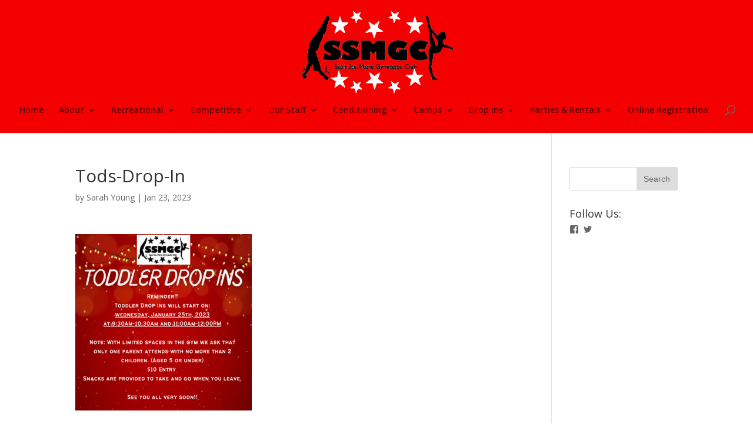

--- FILE ---
content_type: text/html; charset=UTF-8
request_url: http://ssmgc.ca/tods-drop-in/
body_size: 8949
content:
<!DOCTYPE html>
<html lang="en-CA">
<head>
	<meta charset="UTF-8" />
<meta http-equiv="X-UA-Compatible" content="IE=edge">
	<link rel="pingback" href="http://ssmgc.ca/xmlrpc.php" />

	<script type="text/javascript">
		document.documentElement.className = 'js';
	</script>

	<script>var et_site_url='http://ssmgc.ca';var et_post_id='206981';function et_core_page_resource_fallback(a,b){"undefined"===typeof b&&(b=a.sheet.cssRules&&0===a.sheet.cssRules.length);b&&(a.onerror=null,a.onload=null,a.href?a.href=et_site_url+"/?et_core_page_resource="+a.id+et_post_id:a.src&&(a.src=et_site_url+"/?et_core_page_resource="+a.id+et_post_id))}
</script><title>Tods-Drop-In | SSMGC</title>
<meta name='robots' content='max-image-preview:large' />
	<style>img:is([sizes="auto" i], [sizes^="auto," i]) { contain-intrinsic-size: 3000px 1500px }</style>
	<link rel='dns-prefetch' href='//stats.wp.com' />
<link rel='dns-prefetch' href='//fonts.googleapis.com' />
<link rel='dns-prefetch' href='//v0.wordpress.com' />
<link rel='dns-prefetch' href='//i0.wp.com' />
<link rel="alternate" type="application/rss+xml" title="SSMGC &raquo; Feed" href="http://ssmgc.ca/feed/" />
<link rel="alternate" type="application/rss+xml" title="SSMGC &raquo; Comments Feed" href="http://ssmgc.ca/comments/feed/" />
<script type="text/javascript">
/* <![CDATA[ */
window._wpemojiSettings = {"baseUrl":"https:\/\/s.w.org\/images\/core\/emoji\/16.0.1\/72x72\/","ext":".png","svgUrl":"https:\/\/s.w.org\/images\/core\/emoji\/16.0.1\/svg\/","svgExt":".svg","source":{"concatemoji":"http:\/\/ssmgc.ca\/wp-includes\/js\/wp-emoji-release.min.js?ver=6.8.2"}};
/*! This file is auto-generated */
!function(s,n){var o,i,e;function c(e){try{var t={supportTests:e,timestamp:(new Date).valueOf()};sessionStorage.setItem(o,JSON.stringify(t))}catch(e){}}function p(e,t,n){e.clearRect(0,0,e.canvas.width,e.canvas.height),e.fillText(t,0,0);var t=new Uint32Array(e.getImageData(0,0,e.canvas.width,e.canvas.height).data),a=(e.clearRect(0,0,e.canvas.width,e.canvas.height),e.fillText(n,0,0),new Uint32Array(e.getImageData(0,0,e.canvas.width,e.canvas.height).data));return t.every(function(e,t){return e===a[t]})}function u(e,t){e.clearRect(0,0,e.canvas.width,e.canvas.height),e.fillText(t,0,0);for(var n=e.getImageData(16,16,1,1),a=0;a<n.data.length;a++)if(0!==n.data[a])return!1;return!0}function f(e,t,n,a){switch(t){case"flag":return n(e,"\ud83c\udff3\ufe0f\u200d\u26a7\ufe0f","\ud83c\udff3\ufe0f\u200b\u26a7\ufe0f")?!1:!n(e,"\ud83c\udde8\ud83c\uddf6","\ud83c\udde8\u200b\ud83c\uddf6")&&!n(e,"\ud83c\udff4\udb40\udc67\udb40\udc62\udb40\udc65\udb40\udc6e\udb40\udc67\udb40\udc7f","\ud83c\udff4\u200b\udb40\udc67\u200b\udb40\udc62\u200b\udb40\udc65\u200b\udb40\udc6e\u200b\udb40\udc67\u200b\udb40\udc7f");case"emoji":return!a(e,"\ud83e\udedf")}return!1}function g(e,t,n,a){var r="undefined"!=typeof WorkerGlobalScope&&self instanceof WorkerGlobalScope?new OffscreenCanvas(300,150):s.createElement("canvas"),o=r.getContext("2d",{willReadFrequently:!0}),i=(o.textBaseline="top",o.font="600 32px Arial",{});return e.forEach(function(e){i[e]=t(o,e,n,a)}),i}function t(e){var t=s.createElement("script");t.src=e,t.defer=!0,s.head.appendChild(t)}"undefined"!=typeof Promise&&(o="wpEmojiSettingsSupports",i=["flag","emoji"],n.supports={everything:!0,everythingExceptFlag:!0},e=new Promise(function(e){s.addEventListener("DOMContentLoaded",e,{once:!0})}),new Promise(function(t){var n=function(){try{var e=JSON.parse(sessionStorage.getItem(o));if("object"==typeof e&&"number"==typeof e.timestamp&&(new Date).valueOf()<e.timestamp+604800&&"object"==typeof e.supportTests)return e.supportTests}catch(e){}return null}();if(!n){if("undefined"!=typeof Worker&&"undefined"!=typeof OffscreenCanvas&&"undefined"!=typeof URL&&URL.createObjectURL&&"undefined"!=typeof Blob)try{var e="postMessage("+g.toString()+"("+[JSON.stringify(i),f.toString(),p.toString(),u.toString()].join(",")+"));",a=new Blob([e],{type:"text/javascript"}),r=new Worker(URL.createObjectURL(a),{name:"wpTestEmojiSupports"});return void(r.onmessage=function(e){c(n=e.data),r.terminate(),t(n)})}catch(e){}c(n=g(i,f,p,u))}t(n)}).then(function(e){for(var t in e)n.supports[t]=e[t],n.supports.everything=n.supports.everything&&n.supports[t],"flag"!==t&&(n.supports.everythingExceptFlag=n.supports.everythingExceptFlag&&n.supports[t]);n.supports.everythingExceptFlag=n.supports.everythingExceptFlag&&!n.supports.flag,n.DOMReady=!1,n.readyCallback=function(){n.DOMReady=!0}}).then(function(){return e}).then(function(){var e;n.supports.everything||(n.readyCallback(),(e=n.source||{}).concatemoji?t(e.concatemoji):e.wpemoji&&e.twemoji&&(t(e.twemoji),t(e.wpemoji)))}))}((window,document),window._wpemojiSettings);
/* ]]> */
</script>
<meta content="Gymnastics Theme v.1.0" name="generator"/><link rel='stylesheet' id='formidable-css' href='http://ssmgc.ca/wp-content/plugins/formidable/css/formidableforms.css?ver=2182344' type='text/css' media='all' />
<style id='wp-emoji-styles-inline-css' type='text/css'>

	img.wp-smiley, img.emoji {
		display: inline !important;
		border: none !important;
		box-shadow: none !important;
		height: 1em !important;
		width: 1em !important;
		margin: 0 0.07em !important;
		vertical-align: -0.1em !important;
		background: none !important;
		padding: 0 !important;
	}
</style>
<link rel='stylesheet' id='wp-block-library-css' href='http://ssmgc.ca/wp-includes/css/dist/block-library/style.min.css?ver=6.8.2' type='text/css' media='all' />
<style id='wp-block-library-inline-css' type='text/css'>
.has-text-align-justify{text-align:justify;}
</style>
<style id='classic-theme-styles-inline-css' type='text/css'>
/*! This file is auto-generated */
.wp-block-button__link{color:#fff;background-color:#32373c;border-radius:9999px;box-shadow:none;text-decoration:none;padding:calc(.667em + 2px) calc(1.333em + 2px);font-size:1.125em}.wp-block-file__button{background:#32373c;color:#fff;text-decoration:none}
</style>
<link rel='stylesheet' id='mediaelement-css' href='http://ssmgc.ca/wp-includes/js/mediaelement/mediaelementplayer-legacy.min.css?ver=4.2.17' type='text/css' media='all' />
<link rel='stylesheet' id='wp-mediaelement-css' href='http://ssmgc.ca/wp-includes/js/mediaelement/wp-mediaelement.min.css?ver=6.8.2' type='text/css' media='all' />
<link rel='stylesheet' id='wp-components-css' href='http://ssmgc.ca/wp-includes/css/dist/components/style.min.css?ver=6.8.2' type='text/css' media='all' />
<link rel='stylesheet' id='wp-preferences-css' href='http://ssmgc.ca/wp-includes/css/dist/preferences/style.min.css?ver=6.8.2' type='text/css' media='all' />
<link rel='stylesheet' id='wp-block-editor-css' href='http://ssmgc.ca/wp-includes/css/dist/block-editor/style.min.css?ver=6.8.2' type='text/css' media='all' />
<link rel='stylesheet' id='wp-reusable-blocks-css' href='http://ssmgc.ca/wp-includes/css/dist/reusable-blocks/style.min.css?ver=6.8.2' type='text/css' media='all' />
<link rel='stylesheet' id='wp-patterns-css' href='http://ssmgc.ca/wp-includes/css/dist/patterns/style.min.css?ver=6.8.2' type='text/css' media='all' />
<link rel='stylesheet' id='wp-editor-css' href='http://ssmgc.ca/wp-includes/css/dist/editor/style.min.css?ver=6.8.2' type='text/css' media='all' />
<link rel='stylesheet' id='captain-form-block-style-css-css' href='http://ssmgc.ca/wp-content/plugins/captainform/admin/gutenberg/blocks.style.build.css?ver=6.8.2' type='text/css' media='all' />
<style id='global-styles-inline-css' type='text/css'>
:root{--wp--preset--aspect-ratio--square: 1;--wp--preset--aspect-ratio--4-3: 4/3;--wp--preset--aspect-ratio--3-4: 3/4;--wp--preset--aspect-ratio--3-2: 3/2;--wp--preset--aspect-ratio--2-3: 2/3;--wp--preset--aspect-ratio--16-9: 16/9;--wp--preset--aspect-ratio--9-16: 9/16;--wp--preset--color--black: #000000;--wp--preset--color--cyan-bluish-gray: #abb8c3;--wp--preset--color--white: #ffffff;--wp--preset--color--pale-pink: #f78da7;--wp--preset--color--vivid-red: #cf2e2e;--wp--preset--color--luminous-vivid-orange: #ff6900;--wp--preset--color--luminous-vivid-amber: #fcb900;--wp--preset--color--light-green-cyan: #7bdcb5;--wp--preset--color--vivid-green-cyan: #00d084;--wp--preset--color--pale-cyan-blue: #8ed1fc;--wp--preset--color--vivid-cyan-blue: #0693e3;--wp--preset--color--vivid-purple: #9b51e0;--wp--preset--gradient--vivid-cyan-blue-to-vivid-purple: linear-gradient(135deg,rgba(6,147,227,1) 0%,rgb(155,81,224) 100%);--wp--preset--gradient--light-green-cyan-to-vivid-green-cyan: linear-gradient(135deg,rgb(122,220,180) 0%,rgb(0,208,130) 100%);--wp--preset--gradient--luminous-vivid-amber-to-luminous-vivid-orange: linear-gradient(135deg,rgba(252,185,0,1) 0%,rgba(255,105,0,1) 100%);--wp--preset--gradient--luminous-vivid-orange-to-vivid-red: linear-gradient(135deg,rgba(255,105,0,1) 0%,rgb(207,46,46) 100%);--wp--preset--gradient--very-light-gray-to-cyan-bluish-gray: linear-gradient(135deg,rgb(238,238,238) 0%,rgb(169,184,195) 100%);--wp--preset--gradient--cool-to-warm-spectrum: linear-gradient(135deg,rgb(74,234,220) 0%,rgb(151,120,209) 20%,rgb(207,42,186) 40%,rgb(238,44,130) 60%,rgb(251,105,98) 80%,rgb(254,248,76) 100%);--wp--preset--gradient--blush-light-purple: linear-gradient(135deg,rgb(255,206,236) 0%,rgb(152,150,240) 100%);--wp--preset--gradient--blush-bordeaux: linear-gradient(135deg,rgb(254,205,165) 0%,rgb(254,45,45) 50%,rgb(107,0,62) 100%);--wp--preset--gradient--luminous-dusk: linear-gradient(135deg,rgb(255,203,112) 0%,rgb(199,81,192) 50%,rgb(65,88,208) 100%);--wp--preset--gradient--pale-ocean: linear-gradient(135deg,rgb(255,245,203) 0%,rgb(182,227,212) 50%,rgb(51,167,181) 100%);--wp--preset--gradient--electric-grass: linear-gradient(135deg,rgb(202,248,128) 0%,rgb(113,206,126) 100%);--wp--preset--gradient--midnight: linear-gradient(135deg,rgb(2,3,129) 0%,rgb(40,116,252) 100%);--wp--preset--font-size--small: 13px;--wp--preset--font-size--medium: 20px;--wp--preset--font-size--large: 36px;--wp--preset--font-size--x-large: 42px;--wp--preset--spacing--20: 0.44rem;--wp--preset--spacing--30: 0.67rem;--wp--preset--spacing--40: 1rem;--wp--preset--spacing--50: 1.5rem;--wp--preset--spacing--60: 2.25rem;--wp--preset--spacing--70: 3.38rem;--wp--preset--spacing--80: 5.06rem;--wp--preset--shadow--natural: 6px 6px 9px rgba(0, 0, 0, 0.2);--wp--preset--shadow--deep: 12px 12px 50px rgba(0, 0, 0, 0.4);--wp--preset--shadow--sharp: 6px 6px 0px rgba(0, 0, 0, 0.2);--wp--preset--shadow--outlined: 6px 6px 0px -3px rgba(255, 255, 255, 1), 6px 6px rgba(0, 0, 0, 1);--wp--preset--shadow--crisp: 6px 6px 0px rgba(0, 0, 0, 1);}:where(.is-layout-flex){gap: 0.5em;}:where(.is-layout-grid){gap: 0.5em;}body .is-layout-flex{display: flex;}.is-layout-flex{flex-wrap: wrap;align-items: center;}.is-layout-flex > :is(*, div){margin: 0;}body .is-layout-grid{display: grid;}.is-layout-grid > :is(*, div){margin: 0;}:where(.wp-block-columns.is-layout-flex){gap: 2em;}:where(.wp-block-columns.is-layout-grid){gap: 2em;}:where(.wp-block-post-template.is-layout-flex){gap: 1.25em;}:where(.wp-block-post-template.is-layout-grid){gap: 1.25em;}.has-black-color{color: var(--wp--preset--color--black) !important;}.has-cyan-bluish-gray-color{color: var(--wp--preset--color--cyan-bluish-gray) !important;}.has-white-color{color: var(--wp--preset--color--white) !important;}.has-pale-pink-color{color: var(--wp--preset--color--pale-pink) !important;}.has-vivid-red-color{color: var(--wp--preset--color--vivid-red) !important;}.has-luminous-vivid-orange-color{color: var(--wp--preset--color--luminous-vivid-orange) !important;}.has-luminous-vivid-amber-color{color: var(--wp--preset--color--luminous-vivid-amber) !important;}.has-light-green-cyan-color{color: var(--wp--preset--color--light-green-cyan) !important;}.has-vivid-green-cyan-color{color: var(--wp--preset--color--vivid-green-cyan) !important;}.has-pale-cyan-blue-color{color: var(--wp--preset--color--pale-cyan-blue) !important;}.has-vivid-cyan-blue-color{color: var(--wp--preset--color--vivid-cyan-blue) !important;}.has-vivid-purple-color{color: var(--wp--preset--color--vivid-purple) !important;}.has-black-background-color{background-color: var(--wp--preset--color--black) !important;}.has-cyan-bluish-gray-background-color{background-color: var(--wp--preset--color--cyan-bluish-gray) !important;}.has-white-background-color{background-color: var(--wp--preset--color--white) !important;}.has-pale-pink-background-color{background-color: var(--wp--preset--color--pale-pink) !important;}.has-vivid-red-background-color{background-color: var(--wp--preset--color--vivid-red) !important;}.has-luminous-vivid-orange-background-color{background-color: var(--wp--preset--color--luminous-vivid-orange) !important;}.has-luminous-vivid-amber-background-color{background-color: var(--wp--preset--color--luminous-vivid-amber) !important;}.has-light-green-cyan-background-color{background-color: var(--wp--preset--color--light-green-cyan) !important;}.has-vivid-green-cyan-background-color{background-color: var(--wp--preset--color--vivid-green-cyan) !important;}.has-pale-cyan-blue-background-color{background-color: var(--wp--preset--color--pale-cyan-blue) !important;}.has-vivid-cyan-blue-background-color{background-color: var(--wp--preset--color--vivid-cyan-blue) !important;}.has-vivid-purple-background-color{background-color: var(--wp--preset--color--vivid-purple) !important;}.has-black-border-color{border-color: var(--wp--preset--color--black) !important;}.has-cyan-bluish-gray-border-color{border-color: var(--wp--preset--color--cyan-bluish-gray) !important;}.has-white-border-color{border-color: var(--wp--preset--color--white) !important;}.has-pale-pink-border-color{border-color: var(--wp--preset--color--pale-pink) !important;}.has-vivid-red-border-color{border-color: var(--wp--preset--color--vivid-red) !important;}.has-luminous-vivid-orange-border-color{border-color: var(--wp--preset--color--luminous-vivid-orange) !important;}.has-luminous-vivid-amber-border-color{border-color: var(--wp--preset--color--luminous-vivid-amber) !important;}.has-light-green-cyan-border-color{border-color: var(--wp--preset--color--light-green-cyan) !important;}.has-vivid-green-cyan-border-color{border-color: var(--wp--preset--color--vivid-green-cyan) !important;}.has-pale-cyan-blue-border-color{border-color: var(--wp--preset--color--pale-cyan-blue) !important;}.has-vivid-cyan-blue-border-color{border-color: var(--wp--preset--color--vivid-cyan-blue) !important;}.has-vivid-purple-border-color{border-color: var(--wp--preset--color--vivid-purple) !important;}.has-vivid-cyan-blue-to-vivid-purple-gradient-background{background: var(--wp--preset--gradient--vivid-cyan-blue-to-vivid-purple) !important;}.has-light-green-cyan-to-vivid-green-cyan-gradient-background{background: var(--wp--preset--gradient--light-green-cyan-to-vivid-green-cyan) !important;}.has-luminous-vivid-amber-to-luminous-vivid-orange-gradient-background{background: var(--wp--preset--gradient--luminous-vivid-amber-to-luminous-vivid-orange) !important;}.has-luminous-vivid-orange-to-vivid-red-gradient-background{background: var(--wp--preset--gradient--luminous-vivid-orange-to-vivid-red) !important;}.has-very-light-gray-to-cyan-bluish-gray-gradient-background{background: var(--wp--preset--gradient--very-light-gray-to-cyan-bluish-gray) !important;}.has-cool-to-warm-spectrum-gradient-background{background: var(--wp--preset--gradient--cool-to-warm-spectrum) !important;}.has-blush-light-purple-gradient-background{background: var(--wp--preset--gradient--blush-light-purple) !important;}.has-blush-bordeaux-gradient-background{background: var(--wp--preset--gradient--blush-bordeaux) !important;}.has-luminous-dusk-gradient-background{background: var(--wp--preset--gradient--luminous-dusk) !important;}.has-pale-ocean-gradient-background{background: var(--wp--preset--gradient--pale-ocean) !important;}.has-electric-grass-gradient-background{background: var(--wp--preset--gradient--electric-grass) !important;}.has-midnight-gradient-background{background: var(--wp--preset--gradient--midnight) !important;}.has-small-font-size{font-size: var(--wp--preset--font-size--small) !important;}.has-medium-font-size{font-size: var(--wp--preset--font-size--medium) !important;}.has-large-font-size{font-size: var(--wp--preset--font-size--large) !important;}.has-x-large-font-size{font-size: var(--wp--preset--font-size--x-large) !important;}
:where(.wp-block-post-template.is-layout-flex){gap: 1.25em;}:where(.wp-block-post-template.is-layout-grid){gap: 1.25em;}
:where(.wp-block-columns.is-layout-flex){gap: 2em;}:where(.wp-block-columns.is-layout-grid){gap: 2em;}
:root :where(.wp-block-pullquote){font-size: 1.5em;line-height: 1.6;}
</style>
<link rel='stylesheet' id='eic_public-css' href='http://ssmgc.ca/wp-content/plugins/easy-image-collage/css/public.css?ver=1.13.6' type='text/css' media='screen' />
<link rel='stylesheet' id='parent-style-css' href='http://ssmgc.ca/wp-content/themes/Divi/style.css?ver=6.8.2' type='text/css' media='all' />
<link rel='stylesheet' id='divi-fonts-css' href='http://fonts.googleapis.com/css?family=Open+Sans:300italic,400italic,600italic,700italic,800italic,400,300,600,700,800&#038;subset=latin,latin-ext' type='text/css' media='all' />
<link rel='stylesheet' id='divi-style-css' href='http://ssmgc.ca/wp-content/themes/gymnastics-theme/style.css?ver=3.19.4' type='text/css' media='all' />
<link rel='stylesheet' id='dashicons-css' href='http://ssmgc.ca/wp-includes/css/dashicons.min.css?ver=6.8.2' type='text/css' media='all' />
<link rel='stylesheet' id='jetpack_css-css' href='http://ssmgc.ca/wp-content/plugins/jetpack/css/jetpack.css?ver=12.8.1' type='text/css' media='all' />
<script type="text/javascript" src="http://ssmgc.ca/wp-includes/js/jquery/jquery.min.js?ver=3.7.1" id="jquery-core-js"></script>
<script type="text/javascript" src="http://ssmgc.ca/wp-includes/js/jquery/jquery-migrate.min.js?ver=3.4.1" id="jquery-migrate-js"></script>
<link rel="https://api.w.org/" href="http://ssmgc.ca/wp-json/" /><link rel="alternate" title="JSON" type="application/json" href="http://ssmgc.ca/wp-json/wp/v2/media/206981" /><link rel="EditURI" type="application/rsd+xml" title="RSD" href="http://ssmgc.ca/xmlrpc.php?rsd" />
<meta name="generator" content="WordPress 6.8.2" />
<link rel='shortlink' href='https://wp.me/a7Na1B-RQp' />
<link rel="alternate" title="oEmbed (JSON)" type="application/json+oembed" href="http://ssmgc.ca/wp-json/oembed/1.0/embed?url=http%3A%2F%2Fssmgc.ca%2Ftods-drop-in%2F" />
<link rel="alternate" title="oEmbed (XML)" type="text/xml+oembed" href="http://ssmgc.ca/wp-json/oembed/1.0/embed?url=http%3A%2F%2Fssmgc.ca%2Ftods-drop-in%2F&#038;format=xml" />
<style type="text/css">.eic-image .eic-image-caption {bottom: 0;left: 0;right: 0;text-align: left;font-size: 12px;color: rgba(255,255,255,1);background-color: rgba(0,0,0,0.7);}</style>	<style>img#wpstats{display:none}</style>
		<meta name="viewport" content="width=device-width, initial-scale=1.0, maximum-scale=1.0, user-scalable=0" />
<!-- Jetpack Open Graph Tags -->
<meta property="og:type" content="article" />
<meta property="og:title" content="Tods-Drop-In" />
<meta property="og:url" content="http://ssmgc.ca/tods-drop-in/" />
<meta property="og:description" content="Visit the post for more." />
<meta property="article:published_time" content="2023-01-23T14:13:40+00:00" />
<meta property="article:modified_time" content="2023-01-23T14:13:40+00:00" />
<meta property="og:site_name" content="SSMGC" />
<meta property="og:image" content="http://ssmgc.ca/wp-content/uploads/2023/01/Tods-Drop-In.png" />
<meta property="og:image:alt" content="" />
<meta name="twitter:text:title" content="Tods-Drop-In" />
<meta name="twitter:image" content="https://i0.wp.com/ssmgc.ca/wp-content/uploads/2023/01/Tods-Drop-In.png?fit=447%2C447&#038;w=640" />
<meta name="twitter:card" content="summary_large_image" />
<meta name="twitter:description" content="Visit the post for more." />

<!-- End Jetpack Open Graph Tags -->
<link rel="icon" href="https://i0.wp.com/ssmgc.ca/wp-content/uploads/2016/08/Sault-gymnastics.jpg?fit=32%2C23" sizes="32x32" />
<link rel="icon" href="https://i0.wp.com/ssmgc.ca/wp-content/uploads/2016/08/Sault-gymnastics.jpg?fit=192%2C137" sizes="192x192" />
<link rel="apple-touch-icon" href="https://i0.wp.com/ssmgc.ca/wp-content/uploads/2016/08/Sault-gymnastics.jpg?fit=180%2C129" />
<meta name="msapplication-TileImage" content="https://i0.wp.com/ssmgc.ca/wp-content/uploads/2016/08/Sault-gymnastics.jpg?fit=249%2C178" />
<link rel="stylesheet" id="et-divi-customizer-global-cached-inline-styles" href="http://ssmgc.ca/wp-content/cache/et/global/et-divi-customizer-global-17673718799881.min.css" onerror="et_core_page_resource_fallback(this, true)" onload="et_core_page_resource_fallback(this)" /></head>
<body class="attachment wp-singular attachment-template-default single single-attachment postid-206981 attachmentid-206981 attachment-png wp-theme-Divi wp-child-theme-gymnastics-theme et_bloom et_pb_button_helper_class et_fullwidth_nav et_fixed_nav et_show_nav et_hide_fixed_logo et_cover_background et_pb_gutter osx et_pb_gutters3 et_primary_nav_dropdown_animation_fade et_secondary_nav_dropdown_animation_fade et_pb_footer_columns4 et_header_style_centered et_right_sidebar et_divi_theme et-db et_minified_js et_minified_css">
	<div id="page-container">

	
	
			<header id="main-header" data-height-onload="175">
			<div class="container clearfix et_menu_container">
							<div class="logo_container">
					<span class="logo_helper"></span>
					<a href="http://ssmgc.ca/">
						<img src="http://ssmgc.ca/wp-content/uploads/2018/11/finishedlogo-2.png" alt="SSMGC" id="logo" data-height-percentage="86" />
					</a>
				</div>
							<div id="et-top-navigation" data-height="175" data-fixed-height="40">
											<nav id="top-menu-nav">
						<ul id="top-menu" class="nav"><li id="menu-item-471" class="menu-item menu-item-type-post_type menu-item-object-page menu-item-home menu-item-471"><a href="http://ssmgc.ca/">Home</a></li>
<li id="menu-item-205527" class="menu-item menu-item-type-post_type menu-item-object-page menu-item-has-children menu-item-205527"><a href="http://ssmgc.ca/about/">About</a>
<ul class="sub-menu">
	<li id="menu-item-205525" class="menu-item menu-item-type-post_type menu-item-object-page menu-item-205525"><a href="http://ssmgc.ca/about/gymnastics-at-ssmgc/">Gymnastics at SSMGC</a></li>
	<li id="menu-item-205526" class="menu-item menu-item-type-post_type menu-item-object-page menu-item-205526"><a href="http://ssmgc.ca/about/goals/">Goals</a></li>
	<li id="menu-item-205529" class="menu-item menu-item-type-post_type menu-item-object-page menu-item-205529"><a href="http://ssmgc.ca/about/board-of-directors/">Apparel: Body Suits and Custom Clothing</a></li>
	<li id="menu-item-205528" class="menu-item menu-item-type-post_type menu-item-object-page menu-item-205528"><a href="http://ssmgc.ca/?page_id=204865">Facility</a></li>
	<li id="menu-item-205530" class="menu-item menu-item-type-post_type menu-item-object-page menu-item-205530"><a href="http://ssmgc.ca/location-hours/">Location &#038; Hours</a></li>
</ul>
</li>
<li id="menu-item-205410" class="menu-item menu-item-type-post_type menu-item-object-page menu-item-has-children menu-item-205410"><a href="http://ssmgc.ca/recreational-2/">Recreational</a>
<ul class="sub-menu">
	<li id="menu-item-205411" class="menu-item menu-item-type-post_type menu-item-object-page menu-item-205411"><a href="http://ssmgc.ca/recreational-programs/">Recreational Programs</a></li>
	<li id="menu-item-205412" class="menu-item menu-item-type-post_type menu-item-object-page menu-item-205412"><a href="http://ssmgc.ca/levels-progressions/">Levels &#038; Progressions</a></li>
	<li id="menu-item-205413" class="menu-item menu-item-type-post_type menu-item-object-page menu-item-205413"><a href="http://ssmgc.ca/about/frequently-asked-questions/">Frequently Asked Questions</a></li>
	<li id="menu-item-205409" class="menu-item menu-item-type-post_type menu-item-object-page menu-item-205409"><a href="http://ssmgc.ca/online-registration/">Online Registration</a></li>
</ul>
</li>
<li id="menu-item-205692" class="menu-item menu-item-type-post_type menu-item-object-page menu-item-has-children menu-item-205692"><a href="http://ssmgc.ca/competitive-2/">Competitive</a>
<ul class="sub-menu">
	<li id="menu-item-205693" class="menu-item menu-item-type-post_type menu-item-object-page menu-item-205693"><a href="http://ssmgc.ca/competitive-groups/">Competitive Groups</a></li>
	<li id="menu-item-205695" class="menu-item menu-item-type-post_type menu-item-object-page menu-item-205695"><a href="http://ssmgc.ca/tryouts/">Tryouts</a></li>
	<li id="menu-item-205698" class="menu-item menu-item-type-post_type menu-item-object-page menu-item-205698"><a href="http://ssmgc.ca/competitive-2/competition-schedule-meets/">Competition Schedule / Meets</a></li>
</ul>
</li>
<li id="menu-item-205576" class="menu-item menu-item-type-post_type menu-item-object-page menu-item-has-children menu-item-205576"><a href="http://ssmgc.ca/staff/">Our Staff</a>
<ul class="sub-menu">
	<li id="menu-item-205575" class="menu-item menu-item-type-post_type menu-item-object-page menu-item-205575"><a href="http://ssmgc.ca/?page_id=204957">Recreational Staff</a></li>
	<li id="menu-item-205574" class="menu-item menu-item-type-post_type menu-item-object-page menu-item-205574"><a href="http://ssmgc.ca/competitive-staff/">Competitive Staff</a></li>
	<li id="menu-item-205578" class="menu-item menu-item-type-post_type menu-item-object-page menu-item-205578"><a href="http://ssmgc.ca/jobs-volunteering/">Jobs &#038; Volunteering</a></li>
</ul>
</li>
<li id="menu-item-205478" class="menu-item menu-item-type-post_type menu-item-object-page menu-item-has-children menu-item-205478"><a href="http://ssmgc.ca/conditioning/">Conditioning</a>
<ul class="sub-menu">
	<li id="menu-item-205477" class="menu-item menu-item-type-post_type menu-item-object-page menu-item-205477"><a href="http://ssmgc.ca/meet-ty/">Meet Ty</a></li>
	<li id="menu-item-205476" class="menu-item menu-item-type-post_type menu-item-object-page menu-item-205476"><a href="http://ssmgc.ca/?page_id=204976">Recreational Conditioning</a></li>
	<li id="menu-item-205479" class="menu-item menu-item-type-post_type menu-item-object-page menu-item-205479"><a href="http://ssmgc.ca/competitive-conditioning/">Competitive Conditioning</a></li>
</ul>
</li>
<li id="menu-item-205668" class="menu-item menu-item-type-post_type menu-item-object-page menu-item-has-children menu-item-205668"><a href="http://ssmgc.ca/camps/">Camps</a>
<ul class="sub-menu">
	<li id="menu-item-205669" class="menu-item menu-item-type-post_type menu-item-object-page menu-item-205669"><a href="http://ssmgc.ca/summer-camps/">Summer Camps</a></li>
	<li id="menu-item-205670" class="menu-item menu-item-type-post_type menu-item-object-page menu-item-205670"><a href="http://ssmgc.ca/march-break-camp/">March Break Camp</a></li>
	<li id="menu-item-205671" class="menu-item menu-item-type-post_type menu-item-object-page menu-item-205671"><a href="http://ssmgc.ca/pd-day-camps/">PD Day Camps</a></li>
</ul>
</li>
<li id="menu-item-205447" class="menu-item menu-item-type-post_type menu-item-object-page menu-item-has-children menu-item-205447"><a href="http://ssmgc.ca/drop-ins/">Drop Ins</a>
<ul class="sub-menu">
	<li id="menu-item-205448" class="menu-item menu-item-type-post_type menu-item-object-page menu-item-205448"><a href="http://ssmgc.ca/drop-ins/weekend-drop-ins/">Family Drop In</a></li>
	<li id="menu-item-205449" class="menu-item menu-item-type-post_type menu-item-object-page menu-item-205449"><a href="http://ssmgc.ca/monday-mornings/">Toddler Drop In</a></li>
</ul>
</li>
<li id="menu-item-205639" class="menu-item menu-item-type-post_type menu-item-object-page menu-item-has-children menu-item-205639"><a href="http://ssmgc.ca/parties-rentals/">Parties &#038; Rentals</a>
<ul class="sub-menu">
	<li id="menu-item-205640" class="menu-item menu-item-type-post_type menu-item-object-page menu-item-205640"><a href="http://ssmgc.ca/parties-rentals/birthday-parties/">Birthday Parties</a></li>
	<li id="menu-item-205641" class="menu-item menu-item-type-post_type menu-item-object-page menu-item-205641"><a href="http://ssmgc.ca/school-programs/">School Programs</a></li>
</ul>
</li>
<li id="menu-item-204786" class="menu-item menu-item-type-custom menu-item-object-custom menu-item-204786"><a href="https://www.amilia.com/store/en/sault-ste-marie-gymnastics-club/shop">Online Registration</a></li>
</ul>						</nav>
					
					
					
										<div id="et_top_search">
						<span id="et_search_icon"></span>
					</div>
					
					<div id="et_mobile_nav_menu">
				<div class="mobile_nav closed">
					<span class="select_page">Select Page</span>
					<span class="mobile_menu_bar mobile_menu_bar_toggle"></span>
				</div>
			</div>				</div> <!-- #et-top-navigation -->
			</div> <!-- .container -->
			<div class="et_search_outer">
				<div class="container et_search_form_container">
					<form role="search" method="get" class="et-search-form" action="http://ssmgc.ca/">
					<input type="search" class="et-search-field" placeholder="Search &hellip;" value="" name="s" title="Search for:" />					</form>
					<span class="et_close_search_field"></span>
				</div>
			</div>
		</header> <!-- #main-header -->
			<div id="et-main-area">
	
<div id="main-content">
		<div class="container">
		<div id="content-area" class="clearfix">
			<div id="left-area">
											<article id="post-206981" class="et_pb_post post-206981 attachment type-attachment status-inherit hentry">
											<div class="et_post_meta_wrapper">
							<h1 class="entry-title">Tods-Drop-In</h1>

						<p class="post-meta"> by <span class="author vcard"><a href="http://ssmgc.ca/author/recmanager/" title="Posts by Sarah Young" rel="author">Sarah Young</a></span> | <span class="published">Jan 23, 2023</span></p>
												</div> <!-- .et_post_meta_wrapper -->
				
					<div class="entry-content">
					<p class="attachment"><a href='https://i0.wp.com/ssmgc.ca/wp-content/uploads/2023/01/Tods-Drop-In.png'><img fetchpriority="high" decoding="async" width="300" height="300" src="https://i0.wp.com/ssmgc.ca/wp-content/uploads/2023/01/Tods-Drop-In.png?fit=300%2C300" class="attachment-medium size-medium" alt="" srcset="https://i0.wp.com/ssmgc.ca/wp-content/uploads/2023/01/Tods-Drop-In.png?w=447 447w, https://i0.wp.com/ssmgc.ca/wp-content/uploads/2023/01/Tods-Drop-In.png?resize=300%2C300 300w, https://i0.wp.com/ssmgc.ca/wp-content/uploads/2023/01/Tods-Drop-In.png?resize=150%2C150 150w" sizes="(max-width: 300px) 100vw, 300px" data-attachment-id="206981" data-permalink="http://ssmgc.ca/tods-drop-in/" data-orig-file="https://i0.wp.com/ssmgc.ca/wp-content/uploads/2023/01/Tods-Drop-In.png?fit=447%2C447" data-orig-size="447,447" data-comments-opened="0" data-image-meta="{&quot;aperture&quot;:&quot;0&quot;,&quot;credit&quot;:&quot;&quot;,&quot;camera&quot;:&quot;&quot;,&quot;caption&quot;:&quot;&quot;,&quot;created_timestamp&quot;:&quot;0&quot;,&quot;copyright&quot;:&quot;&quot;,&quot;focal_length&quot;:&quot;0&quot;,&quot;iso&quot;:&quot;0&quot;,&quot;shutter_speed&quot;:&quot;0&quot;,&quot;title&quot;:&quot;&quot;,&quot;orientation&quot;:&quot;0&quot;}" data-image-title="Tods-Drop-In" data-image-description="" data-image-caption="" data-medium-file="https://i0.wp.com/ssmgc.ca/wp-content/uploads/2023/01/Tods-Drop-In.png?fit=300%2C300" data-large-file="https://i0.wp.com/ssmgc.ca/wp-content/uploads/2023/01/Tods-Drop-In.png?fit=447%2C447" /></a></p>
					</div> <!-- .entry-content -->
					<div class="et_post_meta_wrapper">
										</div> <!-- .et_post_meta_wrapper -->
				</article> <!-- .et_pb_post -->

						</div> <!-- #left-area -->

				<div id="sidebar">
		<div id="search-2" class="et_pb_widget widget_search"><form role="search" method="get" id="searchform" class="searchform" action="http://ssmgc.ca/">
				<div>
					<label class="screen-reader-text" for="s">Search for:</label>
					<input type="text" value="" name="s" id="s" />
					<input type="submit" id="searchsubmit" value="Search" />
				</div>
			</form></div> <!-- end .et_pb_widget --><div id="wpcom_social_media_icons_widget-2" class="et_pb_widget widget_wpcom_social_media_icons_widget"><h4 class="widgettitle">Follow Us:</h4><ul><li><a href="https://www.facebook.com/SSMGC/" class="genericon genericon-facebook" target="_blank"><span class="screen-reader-text">View SSMGC&#8217;s profile on Facebook</span></a></li><li><a href="https://twitter.com/ssmgc/" class="genericon genericon-twitter" target="_blank"><span class="screen-reader-text">View ssmgc&#8217;s profile on Twitter</span></a></li></ul></div> <!-- end .et_pb_widget -->	</div> <!-- end #sidebar -->
		</div> <!-- #content-area -->
	</div> <!-- .container -->
	</div> <!-- #main-content -->


			<footer id="main-footer">
				

		
				<div id="footer-bottom">
					<div class="container clearfix">
				<ul class="et-social-icons">

	<li class="et-social-icon et-social-facebook">
		<a href="https://www.facebook.com/SSMGC" class="icon">
			<span>Facebook</span>
		</a>
	</li>
	<li class="et-social-icon et-social-twitter">
		<a href="https://twitter.com/ssmgc" class="icon">
			<span>Twitter</span>
		</a>
	</li>

</ul>					</div>	<!-- .container -->
				</div>
			</footer> <!-- #main-footer -->
		</div> <!-- #et-main-area -->


	</div> <!-- #page-container -->

	<script type="speculationrules">
{"prefetch":[{"source":"document","where":{"and":[{"href_matches":"\/*"},{"not":{"href_matches":["\/wp-*.php","\/wp-admin\/*","\/wp-content\/uploads\/*","\/wp-content\/*","\/wp-content\/plugins\/*","\/wp-content\/themes\/gymnastics-theme\/*","\/wp-content\/themes\/Divi\/*","\/*\\?(.+)"]}},{"not":{"selector_matches":"a[rel~=\"nofollow\"]"}},{"not":{"selector_matches":".no-prefetch, .no-prefetch a"}}]},"eagerness":"conservative"}]}
</script>
	<script type="text/javascript">
			</script>
	<link rel='stylesheet' id='genericons-css' href='http://ssmgc.ca/wp-content/plugins/jetpack/_inc/genericons/genericons/genericons.css?ver=3.1' type='text/css' media='all' />
<script type="text/javascript" src="http://ssmgc.ca/wp-content/plugins/jetpack/jetpack_vendor/automattic/jetpack-image-cdn/dist/image-cdn.js?minify=false&amp;ver=132249e245926ae3e188" id="jetpack-photon-js"></script>
<script type="text/javascript" id="eic_public-js-extra">
/* <![CDATA[ */
var eic_public = {"responsive_breakpoint":"300","responsive_layout":"0"};
/* ]]> */
</script>
<script type="text/javascript" src="http://ssmgc.ca/wp-content/plugins/easy-image-collage/js/public.js?ver=1.13.6" id="eic_public-js"></script>
<script type="text/javascript" id="divi-custom-script-js-extra">
/* <![CDATA[ */
var DIVI = {"item_count":"%d Item","items_count":"%d Items"};
var et_shortcodes_strings = {"previous":"Previous","next":"Next"};
var et_pb_custom = {"ajaxurl":"http:\/\/ssmgc.ca\/wp-admin\/admin-ajax.php","images_uri":"http:\/\/ssmgc.ca\/wp-content\/themes\/Divi\/images","builder_images_uri":"http:\/\/ssmgc.ca\/wp-content\/themes\/Divi\/includes\/builder\/images","et_frontend_nonce":"1bb50eaccb","subscription_failed":"Please, check the fields below to make sure you entered the correct information.","et_ab_log_nonce":"3f830fd7a0","fill_message":"Please, fill in the following fields:","contact_error_message":"Please, fix the following errors:","invalid":"Invalid email","captcha":"Captcha","prev":"Prev","previous":"Previous","next":"Next","wrong_captcha":"You entered the wrong number in captcha.","ignore_waypoints":"no","is_divi_theme_used":"1","widget_search_selector":".widget_search","is_ab_testing_active":"","page_id":"206981","unique_test_id":"","ab_bounce_rate":"5","is_cache_plugin_active":"no","is_shortcode_tracking":"","tinymce_uri":""};
var et_pb_box_shadow_elements = [];
/* ]]> */
</script>
<script type="text/javascript" src="http://ssmgc.ca/wp-content/themes/Divi/js/custom.min.js?ver=3.19.4" id="divi-custom-script-js"></script>
<script type="text/javascript" src="http://ssmgc.ca/wp-content/themes/Divi/includes/builder/scripts/cpt-modules-wrapper.js?ver=3.19.4" id="et-builder-cpt-modules-wrapper-js"></script>
<script type="text/javascript" src="http://ssmgc.ca/wp-content/themes/Divi/core/admin/js/common.js?ver=3.19.4" id="et-core-common-js"></script>
<script defer type="text/javascript" src="https://stats.wp.com/e-202604.js" id="jetpack-stats-js"></script>
<script type="text/javascript" id="jetpack-stats-js-after">
/* <![CDATA[ */
_stq = window._stq || [];
_stq.push([ "view", {v:'ext',blog:'115150963',post:'206981',tz:'-5',srv:'ssmgc.ca',j:'1:12.8.1'} ]);
_stq.push([ "clickTrackerInit", "115150963", "206981" ]);
/* ]]> */
</script>
</body>
</html>


--- FILE ---
content_type: text/css
request_url: http://ssmgc.ca/wp-content/themes/gymnastics-theme/style.css?ver=3.19.4
body_size: 319
content:
/* 
 Theme Name:     Gymnastics Theme
 Author:         Arbouw Design
 Author URI:     http://arbouw.ca
 Template:       Divi
 Version:        1.0
 Description:   A Child Theme built using the elegantmarketplace.com Child theme maker
Developed by Andrew Palmer for Elegant Marketplace www.elegantmarketplace.com Free to use and duplicate as many times as you like
 Wordpress Version: 4.7.3
*/ 


/* ----------- PUT YOUR CUSTOM CSS BELOW THIS LINE -- DO NOT EDIT ABOVE THIS LINE --------------------------- */ 


